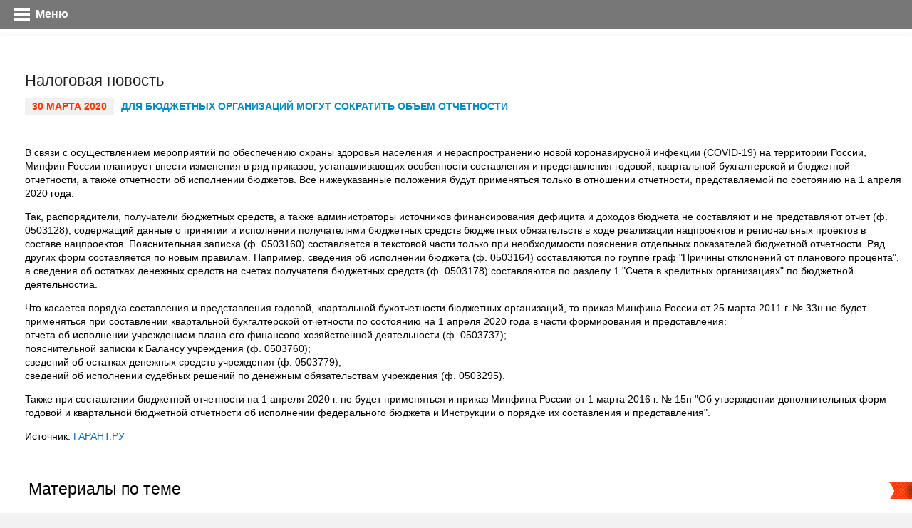

--- FILE ---
content_type: text/html; charset=windows-1251
request_url: http://www.pravcons.ru/articles/nalogovye-novosti/dlya-byudzhetnykh-organizatsiy-mogut-sokratit-obem-otchetnosti/
body_size: 15359
content:
<!DOCTYPE html>
<html>
	<head>
		<meta http-equiv="Content-Type" content="text/html; charset=windows-1251" />
<meta name="robots" content="index, follow" />
<meta name="keywords" content="бухучет, бухгалтерский учет, налогообложение для бухгалтеров, ведение учета, организация бухучета" />
<meta name="description" content="Для бюджетных организаций могут сократить объем отчетности." />
<style type="text/css">.bx-composite-btn {background: url(/bitrix/images/main/composite/sprite-1x.png) no-repeat right 0 #e94524;border-radius: 15px;color: #ffffff !important;display: inline-block;line-height: 30px;font-family: "Helvetica Neue", Helvetica, Arial, sans-serif !important;font-size: 12px !important;font-weight: bold !important;height: 31px !important;padding: 0 42px 0 17px !important;vertical-align: middle !important;text-decoration: none !important;}@media screen   and (min-device-width: 1200px)   and (max-device-width: 1600px)   and (-webkit-min-device-pixel-ratio: 2)  and (min-resolution: 192dpi) {.bx-composite-btn {background-image: url(/bitrix/images/main/composite/sprite-2x.png);background-size: 42px 124px;}}.bx-composite-btn-fixed {position: absolute;top: -45px;right: 15px;z-index: 10;}.bx-btn-white {background-position: right 0;color: #fff !important;}.bx-btn-black {background-position: right -31px;color: #000 !important;}.bx-btn-red {background-position: right -62px;color: #555 !important;}.bx-btn-grey {background-position: right -93px;color: #657b89 !important;}.bx-btn-border {border: 1px solid #d4d4d4;height: 29px !important;line-height: 29px !important;}.bx-composite-loading {display: block;width: 40px;height: 40px;background: url(/bitrix/images/main/composite/loading.gif);}</style>
<script type="text/javascript" data-skip-moving="true">(function(w, d) {var v = w.frameCacheVars = {'CACHE_MODE':'HTMLCACHE','banner':{'url':'http://www.1c-bitrix.ru/composite/','text':'Быстро с 1С-Битрикс','bgcolor':'#B1B1B1','style':'white'},'storageBlocks':[],'dynamicBlocks':[],'AUTO_UPDATE':true,'AUTO_UPDATE_TTL':'0'};var inv = false;if (v.AUTO_UPDATE === false){if (v.AUTO_UPDATE_TTL && v.AUTO_UPDATE_TTL > 0){var lm = Date.parse(d.lastModified);if (!isNaN(lm)){var td = new Date().getTime();if ((lm + v.AUTO_UPDATE_TTL * 1000) >= td){w.frameRequestStart = false;w.preventAutoUpdate = true;return;}inv = true;}}else{w.frameRequestStart = false;w.preventAutoUpdate = true;return;}}var r = w.XMLHttpRequest ? new XMLHttpRequest() : (w.ActiveXObject ? new w.ActiveXObject("Microsoft.XMLHTTP") : null);if (!r) { return; }w.frameRequestStart = true;var m = v.CACHE_MODE; var l = w.location; var x = new Date().getTime();var q = "?bxrand=" + x + (l.search.length > 0 ? "&" + l.search.substring(1) : "");var u = l.protocol + "//" + l.host + l.pathname + q;r.open("GET", u, true);r.setRequestHeader("BX-ACTION-TYPE", "get_dynamic");r.setRequestHeader("BX-CACHE-MODE", m);r.setRequestHeader("BX-CACHE-BLOCKS", v.dynamicBlocks ? JSON.stringify(v.dynamicBlocks) : "");if (inv){r.setRequestHeader("BX-INVALIDATE-CACHE", "Y");}try { r.setRequestHeader("BX-REF", d.referrer || "");} catch(e) {}if (m === "APPCACHE"){r.setRequestHeader("BX-APPCACHE-PARAMS", JSON.stringify(v.PARAMS));r.setRequestHeader("BX-APPCACHE-URL", v.PAGE_URL ? v.PAGE_URL : "");}r.onreadystatechange = function() {if (r.readyState != 4) { return; }var a = r.getResponseHeader("BX-RAND");var b = w.BX && w.BX.frameCache ? w.BX.frameCache : false;if (a != x || !((r.status >= 200 && r.status < 300) || r.status === 304 || r.status === 1223 || r.status === 0)){var f = {error:true, reason:a!=x?"bad_rand":"bad_status", url:u, xhr:r, status:r.status};if (w.BX && w.BX.ready){BX.ready(function() {setTimeout(function(){BX.onCustomEvent("onFrameDataRequestFail", [f]);}, 0);});}else{w.frameRequestFail = f;}return;}if (b){b.onFrameDataReceived(r.responseText);if (!w.frameUpdateInvoked){b.update(false);}w.frameUpdateInvoked = true;}else{w.frameDataString = r.responseText;}};r.send();})(window, document);</script>


<link href="/bitrix/cache/css/s1/pravcons/kernel_main/kernel_main.css?153504622244417" type="text/css"  rel="stylesheet" />
<link href="/bitrix/cache/css/s1/pravcons/kernel_socialservices/kernel_socialservices.css?1535046217512" type="text/css"  rel="stylesheet" />
<link href="/bitrix/cache/css/s1/pravcons/template_28cdff544c644a6b59329b4b98989d4d/template_28cdff544c644a6b59329b4b98989d4d.css?15664757151173" type="text/css"  data-template-style="true"  rel="stylesheet" />
<link href="/bitrix/panel/main/popup.min.css?148491347420704" type="text/css"  data-template-style="true"  rel="stylesheet" />
<script type="text/javascript">if(!window.BX)window.BX={message:function(mess){if(typeof mess=='object') for(var i in mess) BX.message[i]=mess[i]; return true;}};</script>
<script type="text/javascript">(window.BX||top.BX).message({'JS_CORE_LOADING':'Загрузка...','JS_CORE_NO_DATA':'- Нет данных -','JS_CORE_WINDOW_CLOSE':'Закрыть','JS_CORE_WINDOW_EXPAND':'Развернуть','JS_CORE_WINDOW_NARROW':'Свернуть в окно','JS_CORE_WINDOW_SAVE':'Сохранить','JS_CORE_WINDOW_CANCEL':'Отменить','JS_CORE_WINDOW_CONTINUE':'Продолжить','JS_CORE_H':'ч','JS_CORE_M':'м','JS_CORE_S':'с','JSADM_AI_HIDE_EXTRA':'Скрыть лишние','JSADM_AI_ALL_NOTIF':'Показать все','JSADM_AUTH_REQ':'Требуется авторизация!','JS_CORE_WINDOW_AUTH':'Войти','JS_CORE_IMAGE_FULL':'Полный размер'});</script>
<script type="text/javascript">(window.BX||top.BX).message({'SS_NETWORK_DISPLAY':'N','SS_NETWORK_URL':'https://www.bitrix24.net/oauth/authorize/?user_lang=ru&client_id=ext.5881fba5d57f49.02897805&redirect_uri=http%3A%2F%2Fwww.pravcons.ru%2Farticles%2Fnalogovye-novosti%2Fdlya-byudzhetnykh-organizatsiy-mogut-sokratit-obem-otchetnosti%2F%3Fauth_service_id%3DBitrix24Net&scope=auth,admin&response_type=code&mode=popup&state=site_id%3Ds1%26backurl%3D%252Farticles%252Fnalogovye-novosti%252Fdlya-byudzhetnykh-organizatsiy-mogut-sokratit-obem-otchetnosti%252F%253Fcheck_key%253D73b8e306307d79eaa8122f535ec9ba1f%26mode%3Dpopup','SS_NETWORK_POPUP_TITLE':'Битрикс24 - Единая авторизация','SS_NETWORK_POPUP_CONNECT':'Подключить','SS_NETWORK_POPUP_TEXT':'<b>Подключите свой Битрикс24<\/b>, используйте один логин и пароль для авторизации на любом вашем сайте.<\/b><br /><br />Больше не нужно помнить разные пароли и логины,<br />Битрикс24 - ваш единый вход.','SS_NETWORK_POPUP_DONTSHOW':'Больше не показывать это сообщение','SS_NETWORK_POPUP_COUNT':'0'});</script>
<script type="text/javascript">(window.BX||top.BX).message({'LANGUAGE_ID':'ru','FORMAT_DATE':'DD.MM.YYYY','FORMAT_DATETIME':'DD.MM.YYYY HH:MI:SS','COOKIE_PREFIX':'BITRIX_SM','SERVER_TZ_OFFSET':'10800','SITE_ID':'s1','SITE_DIR':'/'});</script>


<script type="text/javascript" src="/bitrix/cache/js/s1/pravcons/kernel_main/kernel_main.js?1535046223320785"></script>
<script type="text/javascript" src="/bitrix/js/main/core/core_db.min.js?14849135075048"></script>
<script type="text/javascript" src="/bitrix/js/main/core/core_frame_cache.min.js?148491359311191"></script>
<script type="text/javascript" src="/bitrix/cache/js/s1/pravcons/kernel_socialservices/kernel_socialservices.js?15350462172020"></script>
<script type="text/javascript">BX.setJSList(['/bitrix/js/main/core/core.js?148491361173556','/bitrix/js/main/core/core_ajax.js?148491360121031','/bitrix/js/main/json/json2.min.js?14091156123467','/bitrix/js/main/core/core_ls.js?14508738377365','/bitrix/js/main/core/core_fx.js?14508738279592','/bitrix/js/main/core/core_window.js?148491350774754','/bitrix/js/main/session.js?14508738282511','/bitrix/js/main/utils.js?145087383030973','/bitrix/js/main/core/core_popup.js?148491359529812','/bitrix/js/main/rating_like.js?14849135017611','/bitrix/js/main/core/core_autosave.js?14508738496561','/bitrix/js/main/core/core_date.js?148491359334241','/bitrix/js/main/core/core_timer.js?14508738274311','/bitrix/js/main/dd.js?148491350711084','/bitrix/js/socialservices/ss_admin.js?14849135741657']); </script>
<script type="text/javascript">BX.setCSSList(['/bitrix/js/main/core/css/core.css?14508738272854','/bitrix/js/main/core/css/core_popup.css?148491360129699','/bitrix/js/main/core/css/core_date.css?14849135939657','/bitrix/js/socialservices/css/ss_admin.css?1484913574330','/bitrix/templates/pravcons/template_styles.css?15664756991019']); </script>


<script type="text/javascript">var _ba = _ba || []; _ba.push(["aid", "6bd7fb85bb93cc8f8ddcb14e4664ce9e"]); _ba.push(["host", "www.pravcons.ru"]); (function() {var ba = document.createElement("script"); ba.type = "text/javascript"; ba.async = true;ba.src = (document.location.protocol == "https:" ? "https://" : "http://") + "bitrix.info/ba.js";var s = document.getElementsByTagName("script")[0];s.parentNode.insertBefore(ba, s);})();</script>


		<title>Для бюджетных организаций могут сократить объем отчетности</title>
		<meta name="viewport" content="width=device-width, initial-scale=1.0">
		<link rel="shortcut icon" type="image/x-icon" href="/favicon.ico" /> 
		<link href="/css.css" rel="stylesheet" type="text/css"> 
  
		
	</head>
	<body>
		<div id="panel">
					</div>
		
		<div class="header-mmenu">
			<a href="#menu"></a>
			Меню
		</div>		
		
	<div id="page">
		
<a name="top"></a>    

		<table width="100%" height="100%" border="0" cellpadding="0" cellspacing="0" class="main-table">    

		

<tr><td valign="top">



<!--[if lte IE 7]>

                 <p class="chromeframe">Вы используете <strong>устаревший</strong> браузер. Пожалуйста, <a href="http://browsehappy.com/">обновите Ваш браузер</a>.</p>

<![endif]-->

    

<link rel="stylesheet" href="/static/css/normalize.min.css">        

<link rel="stylesheet" href="/static/css/main.css?v2">

<link rel="stylesheet" href="/static/css/jquery.mmenu.all.css">

<link rel="stylesheet" href="/static/fonts/pravcons/style.css">

<script src="/static/js/vendor/modernizr-2.6.2-respond-1.1.0.min.js"></script>



<header class="header">

  <div class="hTopLine bgGrayGrad">

    <div class="maxWidth clearfix">

       <div class="fLeft hTopIcons">

          <a href="http://www.pravcons.ru/"><span class="iconF icon-home"></span></a>

          <a href="#"><span class="iconF icon-star"></span></a>

          <a href="mailto:info@pravcons.ru"><span class="iconF icon-envelope"></span></a>

       </div>

       <div class="fRight">  

          <a href="http://pravcons.ru/novostmail.php" rel="nofollow">Подписаться на налоговые новости!</a>

       </div>

     </div>

  </div>

  

  <div class="maxWidth">

     <div class="logoSection">

           

        <a href="/"><img src="/static/images/logo.png" class="mLogo" /></a>



        <span class="hTopDate"><span class="iconF icon-table"></span></span>

     

        <div class="hBnWrap">

           <!--noindex--><a href="https://www.avito.ru/brands/i76660878/all/bytovaya_elektronika?gdlkerfdnwq=101&shopId=96806&page_from=from_item_card&iid=1900358253&sellerId=e38ca58279c82cf56af8c3e18379c5fc" target="_blank"> <img width="728" src="http://www.pravkons.ru/server_up.png" height="90" style="margin-top: -15px;"></a><!--/noindex--><br>
        </div>

    </div>

     

     <div class="hBigMenuWrap">

     

  <ul class="hBigMenu">

 <li><a href="/articles/publ/" rel="nofollow"><span class="iconF icon-screen"></span> Бухгалтеру</a></li>
<li><a href="/articles/stati-dlya-yurista/" rel="nofollow"><span class="iconF icon-notebook"></span> Юристу</a></li>
<li><a href="/articles/optimizatsiya-nalogooblozheniya-nalogovoe-planirovanie/" rel="nofollow"><span class="iconF icon-profile"></span> Оптимизатору налогов</a></li>
<li><a href="/articles/analisnews/" rel="nofollow"><span class="iconF icon-calendar"></span> Буханалитика</a></li>
  </ul>

     

     </div>

     

     <div class="mTopMenuWrap">



  <ul class="mTopMenu">

<li><a href="/articles/nalogovye-novosti/">Налоговые новости</a></li>
<li><a href="/articles/publ/">Статьи</a></li>
<li><a href="http://pravkons.ru/server_1c.htm">Серверы для 1C</a></li>
<li><a href="/seminar/">Семинары бухгалтеру</a></li>
<li><a href="/blank.php">Бланки и формы отчетности</a></li>
<li><a href="/pravcons_forum/forum1/">Форум </a></li>
<li><a href="http://pravcons.ru/spravochnik-bukhgaltera.php">Справочник бухгалтера</a></li>
<li><a href="http://pravcons.ru/novostmail.php">Рассылка для бухгалтера</a></li> 

  </ul>

  

  <div class="searchPanel">

     <form method="get" action="http://yandex.ru/sitesearch" target="_blank">

        <span class="inlBl"><input type="text" name="text" placeholder="Поиск по сайту" class="searchInp" /></span>

        <a href="#" class="noBord submit"><span class="iconF icon-search"></span></a>

        <input type="hidden" name="searchid" value="111701">

     </form>

     

  </div>

     

     

     </div>

    

    </div>

</header>



	

</td></tr>    

		  <tr>    

			<td height="100%" class="content">
				<table width="100%" height="100%" border="0" cellpadding="0" cellspacing="0" class="maxWidth"> 
					<tr>  







<td valign="top" class="iTdColL">















<!-- LEFT COL -->







         







<h2>Актуально</h2>







<ul class="liItems"><li><a href="/articles/avtomatizatsiya/aytistok-sklad-serverov-otzyvy-eto-i-est-reputatsiya/" >Айтисток склад серверов. Отзывы это и есть репутация!</a></li><li><a href="/articles/avtomatizatsiya/kupit-bu-server-eto-lotereya-referebeshed-rynka-v-rf-net/" >Купить бу сервер это лотерея. Реферебешед рынка в РФ нет?</a></li><li><a href="http://itstock.ru/garantiay_IBM_Cisco_EMC_HP_Dell.php" target="_blank">Сервисная поддержка IBM, HP, Netapp, EMC, Cisco, Dell. Услуги ИТ инфраструктуры</a></li><li><a href="http://www.itstock.ru/" target="_blank">Сервер, серверное и сетевое оборудование БУ. Купить бу сервер? </a></li><li><a href="https://www.avito.ru/moskva/tovary_dlya_kompyutera/server_hp_dl360_gen10_bu_1c_128gb_64gb_256gb_3179858324?slocation=621540" target="_blank">Сервер hp dl360 gen10 бу 1c 128gb 64gb 256gb</a></li></ul>






<br />















<!-- Свежее на форуме -->






























<br />







  <!--noindex--><a href="https://www.avito.ru/brands/i76660878/all/bytovaya_elektronika?gdlkerfdnwq=101&shopId=96806&page_from=from_item_card&iid=1900358253&sellerId=e38ca58279c82cf56af8c3e18379c5fc" target="_blank"> <img src="http://www.pravkons.ru/config_server.png" border="0"></a><br>
<!--/noindex-->

<br /><br />

            <div class="panelPost">























      <div class="d1">Подписка</div>







      <div class="d2">на новости</div>







      







      <img src="/static/images/post_convert.png" />







      







      <div class="d3">







         <FORM TARGET=_top ACTION=http://subscribe.ru/member/quick METHOD=POST>   







            <INPUT TYPE=hidden NAME=action VALUE=quick>   







            <INPUT TYPE=hidden NAME=grp VALUE="tax.pravcons"> 







            <input type="text" name="email" placeholder="Ваш e-mail" class="postInp" /> <a href="#" class="but2 submit">Ок</a>







            <INPUT TYPE=hidden NAME=src VALUE="list_tax.pravcons">   







         </FORM>







      </div>















      <div class="d4">







         <!--noindex--><a HREF="http://subscribe.ru/catalog/tax.pravcons" TARGET=_top>







            <span class="d5">Ежедневно:</span><br /> 







            налогообложение<br />и бухгалтерский учет</a><!--/noindex-->         







      </div>     







             







             







             </div>





  <div class="mColLItem">
	<h2>Новости</h2>
	<ul class="liItems">
		<li><a href="/articles/nalogovye-novosti/">Налоговые новости</a></li>
		<li><a href="/seminar/">Семинары для бухгалтера</a></li>
		<li><a href="/nalogovy_kodeks.php">Налоговый кодекс 2019</a></li>
		<li><a href="http://pravcons.ru/novostmail.php">Новостная рассылка</a></li>
	</ul>
</div>
<div class="mColLItem">
	<h2>Публикации</h2>
	<ul class="liItems">
		<li><a href="/articles/publ/">Бухгалтеру статьи</a></li>
		<li><a href="/articles/stati-dlya-yurista/">Статьи Юристу</a></li>
		<li><a href="/articles/optimizatsiya-nalogooblozheniya-nalogovoe-planirovanie/">Финансисту</a> </li>
		<li><a href="http://pravcons.ru/bibliotekaMenedgment.php">Директору</a></li>
		<li><a href="/articles/analisnews/">Аналитика</a></li>
		<li><a href="http://pravcons.ru/obrazets_documents/">Образцы деловых документов</a></li>
		<li><a href="http://pravcons.ru/nds_online_calculator.php">Калькулятор НДС онлайн для расчета НДС</a></li>
	</ul>
</div>

<br>














<br />







                  







 







 













                 







               </div>







               







               <br />







   







<!-- END LEFT COL -->























</td>  
        <td valign="top">    

<div>
	 <!--noindex-->
</div>
<p align="center">
 
</p>
 <br>
<!--/noindex-->         

        	
<div class="clearfix">
	 


         		<table width="100%" border="0" cellpadding="0" cellspacing="0" class="bottomline">
					<tr>
						<td class="shapka2" width="98%">Налоговая новость</td>
					</tr>
				<tr>
						<td class="shapka2td" bordercolordark="#FFFFFF">
						<div class="mainblock">
						<h1 class="header-document"><span class="vdate2">30 Марта 2020</span>Для бюджетных организаций могут сократить объем отчетности</h1>

<br />
							
						<span style="font-family:Arial">
						<div class="text_39_1">
							<div class="text_39_1">
								<div style="overflow: hidden; color: rgb(0, 0, 0); background-color: rgb(255, 255, 255); text-align: left; text-decoration: none; border: medium none;">
						<p>
	 В связи с осуществлением мероприятий по обеспечению охраны здоровья населения и нераспространению новой коронавирусной инфекции (COVID-19) на территории России, Минфин России планирует внести изменения в ряд приказов, устанавливающих особенности составления и представления годовой, квартальной бухгалтерской и бюджетной отчетности, а также отчетности об исполнении бюджетов. Все нижеуказанные положения будут применяться только в отношении отчетности, представляемой по состоянию на 1 апреля 2020 года.
</p>
<p>
	 Так, распорядители, получатели бюджетных средств, а также администраторы источников финансирования дефицита и доходов бюджета не составляют и не представляют отчет (ф. 0503128), содержащий данные о принятии и исполнении получателями бюджетных средств бюджетных обязательств в ходе реализации нацпроектов и региональных проектов в составе нацпроектов. Пояснительная записка (ф. 0503160) составляется в текстовой части только при необходимости пояснения отдельных показателей бюджетной отчетности. Ряд других форм составляется по новым правилам. Например, сведения об исполнении бюджета (ф. 0503164) составляются по группе граф "Причины отклонений от планового процента", а сведения об остатках денежных средств на счетах получателя бюджетных средств (ф. 0503178) составляются по разделу 1 "Счета в кредитных организациях" по бюджетной деятельностиа.
</p>
<p>
	 Что касается порядка составления и представления годовой, квартальной бухотчетности бюджетных организаций, то приказ Минфина России от 25 марта 2011 г. № 33н&nbsp;не будет применяться при составлении квартальной бухгалтерской отчетности по состоянию на 1 апреля 2020 года в части формирования и представления:<br>
	 отчета об исполнении учреждением плана его финансово-хозяйственной деятельности (ф. 0503737);<br>
	 пояснительной записки к Балансу учреждения (ф. 0503760);<br>
	 сведений об остатках денежных средств учреждения (ф. 0503779);<br>
	 сведений об исполнении судебных решений по денежным обязательствам учреждения (ф. 0503295).
</p>
<p>
	 Также при составлении бюджетной отчетности на 1 апреля 2020 г. не будет применяться и приказ Минфина России от 1 марта 2016 г. № 15н "Об утверждении дополнительных форм годовой и квартальной бюджетной отчетности об исполнении федерального бюджета и Инструкции о порядке их составления и представления".<br>
</p>
<p>
	 Источник: 
	<!--noindex--><a href="http://www.garant.ru/news/source/3374/" rel="nofollow">ГАРАНТ.РУ</a><!--/noindex--><span id="bx-cursor-node"></span><br>
</p>
					</div>
					</div>
					</div>
					</div>
						</td>
					</tr>
				</table>
	<br />



 

<div class="padL">
<div class="grTitleWrap clearfix">
<h2 style="font-weight:normal;">
Материалы по теме</h2>
</div>


		<p><a href="/articles/analisnews/kto-i-kak-dolzhen-otchitatsya-o-dokhodakh/" >Кто и как должен отчитаться о доходах</a></p>
						




		<p><a href="/articles/nalogovye-novosti/nalogovaya-sluzhba-podgotovila-proekt-novoy-deklaratsii-3-ndfl/" >Налоговая служба подготовила проект новой декларации 3-НДФЛ</a></p>
						




		<p><a href="/articles/nalogovye-novosti/utochnen-poryadok-ispravleniya-oshibok-v-bukhotchetnosti/" >Уточнен порядок исправления ошибок в бухотчетности</a></p>
						




		<p><a href="/articles/nalogovye-novosti/obnovlena-forma-deklaratsii-o-plate-za-negativnoe-vozdeystvie-na-okruzhayushchuyu-sredu/" >Обновлена форма декларации о плате за негативное воздействие на окружающую среду</a></p>
						




		<p><a href="/articles/nalogovye-novosti/spetsialnye-deklaratsii-mozhno-budet-podat-29-fevralya-i-2-marta/" >Специальные декларации можно будет подать 29 февраля и 2 марта</a></p>
						


</div>
<!--<p class="allItems"><span class="iconF icon-files"></span> <a href="/articles/">Р’РѕР·РІСЂР°С‚ Рє СЃРїРёСЃРєСѓ</a></p>
-->
</div>
 <br>
<div class="padL padR">
              

                                                                          
<p></p>    

<noindex>                                      
<div class="direct1">                                      
<!-- Яндекс.Директ -->
<script type="text/javascript">
yandex_partner_id = 53475;
yandex_stat_id = 2;
yandex_site_bg_color = 'FFFFFF';
yandex_ad_format = 'direct';
yandex_font_family = 'arial';
yandex_font_size = 1;
yandex_direct_type = 'grid';
yandex_direct_border_type = 'ad';
yandex_direct_limit = 4;
yandex_direct_title_font_size = 2;
yandex_direct_border_radius = true;
yandex_direct_border_color = 'D9D9D9';
yandex_direct_title_color = '0066CC';
yandex_direct_url_color = '777777';
yandex_direct_text_color = '000000';
yandex_direct_hover_color = 'DC0000';
yandex_direct_sitelinks_color = '0066CC';
yandex_direct_favicon = false;
yandex_no_sitelinks = true;
document.write('<scr'+'ipt type="text/javascript" src="//an.yandex.ru/system/context.js"></scr'+'ipt>');
</script>                                    
</div>                                      
</noindex>  

<p></p>
 
</div>

<p></p>


<hr class="blue" />


<div class="padL">
              
                       <div class="grTitleWrap clearfix">
                          <h2><span class="iconF icon-book"></span> Последние публикации</h2>
                          <div class="butWrap" style=""><a href="http://pravcons.ru/novostmail.php" class="but1"><span class="iconF icon-point-right"></span> Подписаться</a><p></div>
                       </div>
                       
   <div class="padR">
<!-- Последние публикации -->
 			
			<p style="margin-top: 10px; margin-bottom: 0">
<span class="itemDate"><span class="iconF icon-calendar"></span> <b>30 Марта 2020</b></span></p>
	
<p>
		<a href="/articles/publ/cheki-polnyy-raschet-pri-kassovom-metode-nalogovogo-ucheta/" >Чеки &quot;полный расчет&quot; при кассовом методе налогового учета</a></p>
						Если в налоговом учете доходы признаются кассовым методом, то при получении 100&#37;-й предоплаты можно с согласия покупателя сразу пробивать чек с признаком способа расчета &quot;полный расчет&quot;. Такие разъяснения ранее мы получили от специалиста ФНС. Однако официальных писем об этом нет, что вызывает беспокойство у наших читателей. 		 
<p>
		<a href="/articles/publ/rekomendatsii-po-oplate-truda-na-2020-god/" >Рекомендации по оплате труда на 2020 год</a></p>
						Российская трехсторонняя комиссия по регулированию социально-трудовых отношений утвердила Рекомендации по установлению систем оплаты труда работников государственных и муниципальных учреждений на 2020 год. В статье сделаны акценты на некоторых положениях данного документа, которые необходимо знать автономным учреждениям. 		 
<p>
		<a href="/articles/analisnews/kto-i-kak-dolzhen-otchitatsya-o-dokhodakh/" >Кто и как должен отчитаться о доходах</a></p>
						Чуть больше месяца осталось до конца декларационной кампании. Сообщить о доходах, полученных в 2019 году, граждане должны до 30 апреля.		  			
			<p style="margin-top: 10px; margin-bottom: 0">
<span class="itemDate"><span class="iconF icon-calendar"></span> <b>24 Марта 2020</b></span></p>
	
<p>
		<a href="/articles/analisnews/minfin-razyasnil-nyuansy-polucheniya-vychetov-pri-pokupke-nedvizhimosti/" >Минфин разъяснил нюансы получения вычетов при покупке недвижимости</a></p>
						При покупке квадратных метров гражданам, претендующим на получение имущественного налогового вычета, важно обратить внимание на статус недвижимости: жилая она или нет. Разъяснения Минфина опубликовала Федеральная налоговая служба &#40;ФНС&#41;.		 
<p>
		<a href="/articles/analisnews/rabota-bez-zarplatnogo-karantina-vyplaty-v-usloviyakh-koronavirusa/" >Работа без &quot;зарплатного карантина&quot;: выплаты в условиях коронавируса</a></p>
						В силу прямых указаний Трудового кодекса трудовые отношения носят возмездный характер. Получение своевременной и в полном объеме заработной платы является одним из ключевых прав работника, а своевременная и в полном размере ее выплата – главной обязанностью работодателя. При этом в случае выполнения работником работы никакие внешние факторы – чрезвычайные обстоятельства, бедствия или угрозы бедствия &#40;пожары, наводнения, голод, землетрясения, эпидемии или эпизоотии&#41; и иные случаи, ставящие под угрозу жизнь или нормальные жизненные условия всего населения или его части, не должны препятствовать реализации этого права и обязанности. Хотя некоторые оговорки по этому поводу в ТК РФ все же имеются. 		  

   </div>
</div>       


<noindex>

<div class="padL padR">



</div>

</noindex>





<hr class="blue" />











<div class="padL">

              

                       <div class="grTitleWrap clearfix">

                          <h2><span class="iconF icon-paste"></span> Семинары</h2>

                          <div class="butWrap" style=""><a href="http://pravcons.ru/reklama.php" class="but1"><span class="iconF icon-point-right"></span> Добавить семинар</a></div>

                       </div>

    <p><a href="http://www.pravcons.ru/seminarML21-09-2010-1.php"><b>Вечерние курсы повышения квалификации юристов (2- 5 

                  мес.)</b></a></p>     

<p></p><!--noindex-->

 <!-- СЕМИНАРЫ ЦНТИ НАЧАЛО-->	



 <p style="margin-top: 0; margin-bottom: 0">

</p>   





<!-- СЕМИНАРЫ КОНЕЦ--><!--/noindex-->

 </div>         


<hr class="blue" />







<div class="padL">

      

      <div class="grTitleWrap clearfix">

         <h2><span class="iconF icon-bell"></span> Пресс-релизы</h2>

         <div class="butWrap" style=""><a href="http://www.pravcons.ru/reklama.php" class="but1"><span class="iconF icon-point-right"></span> Добавить пресс-релиз</a></div>

      </div>

      

      

      <div class="padR">

 

 <p><a href="/articles/avtomatizatsiya/aytistok-sklad-serverov-otzyvy-eto-i-est-reputatsiya/" >Айтисток склад серверов. Отзывы это и есть репутация!</a></p><p><a href="/articles/avtomatizatsiya/kupit-bu-server-eto-lotereya-referebeshed-rynka-v-rf-net/" >Купить бу сервер это лотерея. Реферебешед рынка в РФ нет?</a></p><p><a href="http://itstock.ru/garantiay_IBM_Cisco_EMC_HP_Dell.php" target="_blank">Сервисная поддержка IBM, HP, Netapp, EMC, Cisco, Dell. Услуги ИТ инфраструктуры</a></p><p><a href="http://www.itstock.ru/" target="_blank">Сервер, серверное и сетевое оборудование БУ. Купить бу сервер? </a></p><p><a href="https://www.avito.ru/moskva/tovary_dlya_kompyutera/server_hp_dl360_gen10_bu_1c_128gb_64gb_256gb_3179858324?slocation=621540" target="_blank">Сервер hp dl360 gen10 бу 1c 128gb 64gb 256gb</a></p><p><a href="https://www.avito.ru/moskva/nastolnye_kompyutery/server_hp_dl360_gen9_1s_bu_cpu_e5-2667v4_2060319836?slocation=621540" target="_blank">Сервер hp dl360 gen9 1с бу cpu e5-2667v4</a></p><p><a href="https://www.avito.ru/moskva/tovary_dlya_kompyutera/server_bu_hp_dl360_gen9_128gb_64gb_32gb_2_cpu_1836387749?slocation=621540" >Сервер бу hp dl360 gen9 128gb 64gb 32gb 2 cpu</a></p><p><a href="https://www.avito.ru/moskva/tovary_dlya_kompyutera/servernyy_ssd_disk_intel_480gb_800gb_dlya_servera_1772848826?slocation=621540" target="_blank">Серверный SSD диск intel 480gb 800gb для сервера</a></p><p><a href="https://www.avito.ru/moskva/tovary_dlya_kompyutera/operativnaya_pamyat_ddr3_dlya_servera_16gb_ecc_reg_1836306511?slocation=621540" target="_blank">Оперативная память ddr3 для сервера 16gb ecc reg</a></p><p><a href="https://www.avito.ru/moskva/tovary_dlya_kompyutera/server_bu_hp_dl380_gen10_128gb_8sff_16sff_24sff_1045702821?slocation=621540" >Сервер бу hp dl380 gen10 128gb 8sff 16sff 24sff</a></p>   

      </div>



      

   </div>



   









   















<hr class="blue" />



<div class="padL">

      

      <div class="grTitleWrap clearfix">

         <h2><span class="iconF icon-user"></span> Новости наших партнеров</h2>

      </div>

      

      <div class="padR">

      

      

<!-- РЕКЛАМА ПАРТНЕРОВ --><!--noindex-->



  <ul class="liItems2">
<li>
		<a href="https://www.avito.ru/moskva/tovary_dlya_kompyutera/server_dell_r640_256gb_128gb_bu_gold_dlya_1s_1u_1772844794?slocation=621540"  target="_blank" >Сервер Dell r640 256gb 128gb бу Gold для 1с 1u</a>
</li>
		
 
<li>
		<a href="https://www.avito.ru/moskva/nastolnye_kompyutery/server_dell_r740_2u_bu_384gb_740xd_24sff_1s_2028332351?slocation=621540"  target="_blank" >Сервер dell r740 2U бу 384gb 740xd 24sff 1с</a>
</li>
		
 
<li>
		<a href="https://www.avito.ru/moskva/nastolnye_kompyutery/server_hp_dl360_gen10_128gb_256gb_512gb_dlya_1s_bu_2508202406?slocation=621540"  target="_blank" >Сервер HP dl360 gen10 128gb 256gb 512gb для 1с бу</a>
</li>
		
 
<li>
		<a href="http://itstock.ru/zip.php"  target="_blank" >Запчасти cisco, ibm, hp, sun на любое zip оборудование</a>
</li>
		
 
<li>
		<a href="https://www.avito.ru/moskva/tovary_dlya_kompyutera/server_hp_dl360_gen10_hpe_g10_dlya_1s_128gb_bu_1u_2380375257?slocation=621540"  target="_blank" >Сервер hp dl360 gen10 / hpe g10 для 1с 128gb бу 1u</a>
</li>
		
 
<li>
		<a href="https://www.avito.ru/moskva/nastolnye_kompyutery/cerver_hp_dl380_gen10_bu_512gb_256gb_1s_2028268735?slocation=621540"  target="_blank" >Cервер hp dl380 gen10 бу 512гб 256gb 1с</a>
</li>
		
 
<li>
		<a href="https://www.avito.ru/moskva/tovary_dlya_kompyutera/server_dell_r640_8sff_bu_dlya_1s_i_virtualizatsii_1804730503"  target="_blank" >Сервер Dell R640 8SFF бу для 1с и виртуализации</a>
</li>
		
 
<li>
		<a href="http://itstock.ru/"  target="_blank" >Купить БУ сервер, серверное и сетевое оборудование (HP, Cisco, IBM) в Москве</a>
</li>
		
 </ul>	

<!--/noindex--> 

<!-- END РЕКЛАМА ПАРТНЕРОВ -->



      

      </div>

</div>         

</td>       

<td valign="top" class="iTdColR">







<!-- RIGHT COL -->







<div class="direct2">







<!-- Yandex.RTB R-A-53475-2 -->
<div id="yandex_rtb_R-A-53475-2"></div>
<script type="text/javascript">
    (function(w, d, n, s, t) {
        w[n] = w[n] || [];
        w[n].push(function() {
            Ya.Context.AdvManager.render({
                blockId: "R-A-53475-2",
                renderTo: "yandex_rtb_R-A-53475-2",
                async: true
            });
        });
        t = d.getElementsByTagName("script")[0];
        s = d.createElement("script");
        s.type = "text/javascript";
        s.src = "//an.yandex.ru/system/context.js";
        s.async = true;
        t.parentNode.insertBefore(s, t);
    })(this, this.document, "yandexContextAsyncCallbacks");
</script>


</div>







<h2>ТОП статьи</h2>







 
<p>
		<a href="http://itstock.ru/oplata/index.php"  target="_blank" >Конфигуратор сервера hp proliant hpe dell с ценами</a></p>
		 
<p>
		<a href="/articles/publ/nalog-na-pribyl-2017-novyy-god-i-novye-pravila/" >Налог на прибыль – 2017: новый год и новые правила</a></p>
		 
<p>
		<a href="/articles/publ/o-novoy-forme-4-fss/" >О новой форме 4-ФСС 2017</a></p>
		 
<p>
		<a href="/articles/publ/novshestva-v-chasti-kontrolya-za-primeneniem-onlayn-kkt/" >Новшества в части контроля за применением онлайн-ККТ</a></p>
		 
<p>
		<a href="/articles/publ/kakie-izmeneniya-gotovit-minfin-v-otnoshenii-nds/" >Какие изменения готовит Минфин в отношении НДС?</a></p>
		 		          















<p style="margin-top: 0; margin-bottom: 0">          







 <!--noindex--><a href="https://www.avito.ru/brands/i76660878/all/bytovaya_elektronika?gdlkerfdnwq=101&shopId=96806&page_from=from_item_card&iid=1900358253&sellerId=e38ca58279c82cf56af8c3e18379c5fc"> <img src="http://pravcons.ru/banner_240x400_v1.1.png" border="0"></a><!--/noindex--><br>          















</p>          







                                  







<h2>Налоговые новости</h2>                      








 			

			<p style="margin-top: 10px; margin-bottom: 0">

<span class="itemDate"><span class="iconF icon-calendar"></span> <b>24 Марта 2020</b></span></p>

	


<p>


		
<a href="/articles/nalogovye-novosti/fns-razrabotala-metodichku-o-perekhode-s-envd-na-drugie-rezhimy-s-2021-goda/" >ФНС разработала методичку о переходе с ЕНВД на другие режимы с 2021 года</a></p>

		


 



<p>


		
<a href="/articles/nalogovye-novosti/vozmeshchenie-rabotnikam-stoimosti-medosmotrov-strakhovymi-vznosami-ne-oblagaetsya/" >Возмещение работникам стоимости медосмотров страховыми взносами не облагается</a></p>

		


 



<p>


		
<a href="/articles/nalogovye-novosti/fns-i-roskomnadzor-priostanovili-proverki-do-1-maya/" > ФНС и Роскомнадзор приостановили проверки до 1 мая</a></p>

		


 



<p>


		
<a href="/articles/nalogovye-novosti/nalogovaya-sluzhba-rasskazala-ob-usloviyakh-predostavleniya-investitsionnogo-vycheta-po-ndfl/" >Налоговая служба рассказала об условиях предоставления инвестиционного вычета по НДФЛ</a></p>

		


 



<p>


		
<a href="/articles/nalogovye-novosti/nalogovaya-sluzhba-podgotovila-proekt-novoy-deklaratsii-3-ndfl/" >Налоговая служба подготовила проект новой декларации 3-НДФЛ</a></p>

		


 
 			

			<p style="margin-top: 10px; margin-bottom: 0">

<span class="itemDate"><span class="iconF icon-calendar"></span> <b>18 Марта 2020</b></span></p>

	


<p>


		
<a href="/articles/nalogovye-novosti/perekhod-na-onlayn-kkt-ne-izbavil-biznes-ot-kontrolnykh-zakupok/" >Переход на онлайн-ККТ не избавил бизнес от контрольных закупок</a></p>

		


 



<p>


		
<a href="/articles/nalogovye-novosti/na-vychet-nds-pri-vozvrate-tovara-daetsya-tolko-god-a-ne-tri/" >На вычет НДС при возврате товара дается только год, а не три!</a></p>

		


 



<p>


		
<a href="/articles/nalogovye-novosti/skorrektirovany-perechni-produktov-oblagaemykh-nds-po-stavke-10/" >Скорректированы перечни продуктов, облагаемых НДС по ставке 10%</a></p>

		


 



<p>


		
<a href="/articles/nalogovye-novosti/mintrud-rossii-razyasnil-kak-v-szv-td-zapolnit-svedeniya-o-prisvoenii-novoy-professii/" >Минтруд России разъяснил, как в СЗВ-ТД заполнить сведения о присвоении новой профессии</a></p>

		


 



<p>


		
<a href="/articles/nalogovye-novosti/mintrud-rossii-rasskazal-kogda-nachnetsya-naznachenie-novoy-ezhemesyachnoy-vyplaty-na-detey-v-vozras/" >Минтруд России рассказал, когда начнется назначение новой ежемесячной выплаты на детей в возрасте от 3 до 7 лет</a></p>

		


 
 			

			<p style="margin-top: 10px; margin-bottom: 0">

<span class="itemDate"><span class="iconF icon-calendar"></span> <b>16 Марта 2020</b></span></p>

	


<p>


		
<a href="/articles/nalogovye-novosti/vyplaty-zemskim-vracham-i-uchitelyam-osvobodyat-ot-ndfl-/" >Выплаты земским врачам и учителям освободят от НДФЛ </a></p>

		


 



<p>


		
<a href="/articles/nalogovye-novosti/sud-neoplata-komandirovochnykh-raskhodov-ne-yavlyaetsya-osnovaniem-dlya-priostanovleniya-raboty/" >Суд: неоплата командировочных расходов не является основанием для приостановления работы</a></p>

		


 



<p>


		
<a href="/articles/nalogovye-novosti/utochnen-poryadok-ispravleniya-oshibok-v-bukhotchetnosti/" >Уточнен порядок исправления ошибок в бухотчетности</a></p>

		


 



<p>


		
<a href="/articles/nalogovye-novosti/gosduma-rasskazala-kak-vernut-dengi-za-sorvavshuyusya-iz-za-koronavirusa-turpoezdku/" >Госдума рассказала, как вернуть деньги за сорвавшуюся из-за коронавируса турпоездку</a></p>

		


 



<p>


		
<a href="/articles/nalogovye-novosti/dlya-pedagogov-i-medikov-vnov-predlagayut-ustanovit-povyshennyy-razmer-minimalnoy-zarplaty/" >Для педагогов и медиков вновь предлагают установить повышенный размер минимальной зарплаты</a></p>

		


                                                                                 







<p><a href="/articles/nalogovye-novosti/" class="lRed noBord"><span class="iconF  icon-cabinet"></span> <span class="link">читать все Новости</span></a></p>



                  















<!-- END RIGHT COL --></td>         

</tr>       

</table></td>       

</tr>

<tr><td>&nbsp;</td></tr>

            











<tr><td>    



           







       



<footer>    



  <div class="maxWidth">    



      



  <div class="bgGrayGrad mFooterMenuWrap">    



  <ul class="mFooterMenu">    



 <li><a href="/articles/nalogovye-novosti/">Налоговые новости</a></li>
<li><a href="/articles/publ/">Публикации</a></li>
<li><a href="/articles/analisnews/">Аналитика</a></li>
<li><a href="http://pravkons.ru/server_office.htm">Сервер для офиса</a></li>
<li><a href="/seminar/">Семинары для бухгалтера</a></li>
<li><a href="/pravcons_forum/forum2/">Бланки и формы. Скачать бесплатно образцы</a></li>
<li><a href="/reklama.php" rel="nofollow">Размещение рекламы на сайте</a></li>    



  </ul>    



      



    <div class="footerLinkTop"><span class="iconF icon-arrow-up"></span> <a href="#top">Наверх</a></div>    



  </div>    



      



      



  <div class="section group">    



    <div class="col span_2_of_4">    



  &copy; <b>ООО «Правовед Консалтинг»</b>, 2002 – 2018<br>           



<p><noindex>    



<!-- Rating@Mail.ru counter -->        







<script type="text/javascript">//<![CDATA[        







var _tmr = _tmr || [];        







_tmr.push({id: '401753', type: 'pageView', start: (new Date()).getTime()});        







(function (d, w) {        







   var ts = d.createElement('script'); ts.type = 'text/javascript'; ts.async = true;        







   ts.src = (d.location.protocol == 'https:' ? 'https:' : 'http:') + '//top-fwz1.mail.ru/js/code.js';        







   var f = function () {var s = d.getElementsByTagName('script')[0]; s.parentNode.insertBefore(ts, s);};        







   if (w.opera == "[object Opera]") { d.addEventListener("DOMContentLoaded", f, false); } else { f(); }        







})(document, window);        







//]]></script><noscript><div style="position:absolute;left:-10000px;">        







<img src="//top-fwz1.mail.ru/counter?id=401753;js=na" style="border:0;" height="1" width="1" alt="Рейтинг@Mail.ru" />        







</div></noscript>            











<!-- Rating@Mail.ru logo -->        







					<a href="http://top.mail.ru/jump?from=401753">        







					<img src="//top-fwz1.mail.ru/counter?id=401753;t=479;l=1"         







style="border:0;" height="31" width="88" alt="Рейтинг@Mail.ru" /></a>        







&nbsp; &nbsp; &nbsp;         







<!-- //Rating@Mail.ru logo -->        







<!-- //Rating@Mail.ru counter -->           







<!--webbot bot="HTMLMarkup" startspan -->       



<script type="text/javascript"><!--    



document.write("<a href='//www.liveinternet.ru/click' "+    



"target=_blank><img src='//counter.yadro.ru/hit?t22.6;r"+    



escape(document.referrer)+((typeof(screen)=="undefined")?"":    



";s"+screen.width+"*"+screen.height+"*"+(screen.colorDepth?    



screen.colorDepth:screen.pixelDepth))+";u"+escape(document.URL)+    



";"+Math.random()+    



"' alt='' title='LiveInternet: показано число просмотров за 24"+    



" часа, посетителей за 24 часа и за сегодня' "+    



"border='0' width='88' height='31'><\/a>")    



//--></script>    



<!--webbot bot="HTMLMarkup" endspan i-checksum="65333" --></noindex>    



</p>            











            



            



    </div>    



      



    <div class="col span_1_of_4 fContacts">        







  Рекламный отдел:<br>
<span class="iconF icon-envelope"></span>&nbsp; <a href="mailto:info@pravcons.ru">info@pravcons.ru</a>
<div>
	<span class="iconF icon-phone"></span>&nbsp; +7(495) <b>506-73-56</b>
</div>
<br>          



	        







    </div>    



        



<div class="col span_1_of_4 aRight">



<noindex><a href="http://www.bondsoft.ru" rel="nofollow" target="_blank" class="developersLink"><img src="/static/images/bs_logo.png" alt="создание сайта, веб-дизайн" /><br />Разработка сайта</a></noindex>        







<p id="bx-composite-banner"></p>	        







    </div>    



        



  </div>    



      



  </div>      



</footer>            



<!-- Global site tag (gtag.js) - Google Analytics -->
<script async src="https://www.googletagmanager.com/gtag/js?id=UA-126189609-2"></script>
<script>
  window.dataLayer = window.dataLayer || [];
  function gtag(){dataLayer.push(arguments);}
  gtag('js', new Date());

  gtag('config', 'UA-126189609-2');
</script>








        <script src="//ajax.googleapis.com/ajax/libs/jquery/1.10.1/jquery.min.js"></script>    



        <script>window.jQuery || document.write('<script src="/static/js/vendor/jquery-1.10.1.min.js"><\/script>')</script>    



        <script src="/static/js/jquery.liBlockSize.js"></script>

		<script src="/static/js/jquery.mmenu.all.min.js" type="text/javascript"></script>







        <script src="/static/js/main.js?v2"></script>    



            



<script>    



$(document).ready(function () {    



	  $(window).load(function () {     



	    $('.boxsize').liBlockSize({    



	      type: 'max', //Тип выравнивания [max/min]    



	      side: 'h', //Сторона выравнивания [h(высота)/w(ширина)/wh]    



	      child: '.boxsizefix' //Эл-т, который выравниваем [child: '.selector']    



	    });    



	  });    



});    



</script>    



               











</td></tr>         

</table>   <!-- end .main-table --> 

			<nav id="menu"></nav> <!-- mobile menu -->
		</div> <!-- #page -->

	</body>
</html><!--6012d754477a3a2996ac4a3c065f1ce8-->

--- FILE ---
content_type: text/css
request_url: http://www.pravcons.ru/static/css/main.css?v2
body_size: 5352
content:
/* ==========================================================================
   HTML5 Boilerplate styles - h5bp.com (generated via initializr.com)
   ========================================================================== */

html,
button,
input,
select,
textarea {
    color: #222;
}

body, table {
    font-size: 14px;
    line-height: 1.4;
    font-family:Arial, Helvetica, sans-serif;
}

::-moz-selection {
    background: #b3d4fc;
    text-shadow: none;
}

::selection {
    background: #b3d4fc;
    text-shadow: none;
}

hr {
    display: block;
    height: 1px;
    border: 0;
    border-top: 1px solid #ccc;
    margin: 1em 0;
    padding: 0;
}

img {
    vertical-align: middle;
}

fieldset {
    border: 0;
    margin: 0;
    padding: 0;
}

textarea {
    resize: vertical;
}

.chromeframe {
    margin: 0.2em 0;
    background: #ccc;
    color: #000;
    padding: 0.2em 0;
}


/* ==========================================================================
   Author's custom styles
   ========================================================================== */
body { min-width:1200px; }

a, .link { cursor:pointer; text-decoration:none; color:#0070d0; border-bottom-style:solid; border-bottom-width:1px; border-color:rgba(0,112,208, 0.35); -moz-transition:all 0.3s; -o-transition:all 0.3s; -webkit-transition:all 0.3s; transition:all 0.3s; }
a:hover, a:hover .link, .link:hover { color:#FF0000 !important; border-color:rgba(255,0,0,0.35) !important; }
a.pseudo, .pseudo { border-bottom-style:dotted; }

.lRed, .lRed .link { color:#ff3500 !important; border-color:rgba(255,53,0, 0.35) !important; }

h1, h2, h3, h4 { font-family:'PT Sans', Arial, Helvetica, sans-serif; color:#000000; }
h2 { font-size:23px; }
h2 .iconF { font-size:1.3em; color:#434343; }
h1, h3 { color:#008ecb; }

.maxWidth { margin:0 auto; max-width:1400px; padding:0 20px; }


.iconF { display:inline-block; }


body { background:url(../images/h_gradient.png) repeat-x #f2f2f2; }
.hTopLine { padding:0.6em 0; font-size:14px; margin-bottom:20px; }

.bgGrayGrad {
background:#666666;
background: -moz-linear-gradient(top,  #787878 0%, #666666 100%);
background: -webkit-gradient(linear, left top, left bottom, color-stop(0%,#787878), color-stop(100%,#666666));
background: -webkit-linear-gradient(top,  #787878 0%,#666666 100%);
background: -o-linear-gradient(top,  #787878 0%,#666666 100%);
background: -ms-linear-gradient(top,  #787878 0%,#666666 100%);
background: linear-gradient(to bottom,  #787878 0%,#666666 100%);
filter: progid:DXImageTransform.Microsoft.gradient( startColorstr='#787878', endColorstr='#666666',GradientType=0 );
}

.hTopLine a { color:#ffd050; border-width:0; }
.hTopLine a:hover { color:#FFFF99 !important; }
.hTopIcons a { color:#FFFFFF; margin-left:4em; display:inline-block; position:relative; }
.hTopIcons a:first-child { margin-left:0.9em; }
.hTopIcons a:before { content:' '; display:block; position:absolute; top:0.15em; left:-2em; width:1px; height:12px; border-left:#8b8b8b dotted 1px; }
.hTopIcons a:first-child:before { display:none; }

ul.hBigMenu { list-style:none; margin:0; padding:0; text-align:center; font-size:15px; text-transform:uppercase; font-weight:bold; }
ul.hBigMenu li { display:inline; }
ul.hBigMenu li a { display:inline-block; border-width:0; color:#333333; margin:0 2em; }
ul.hBigMenu li .iconF { display:inline-block; position:relative; top:0.2em; margin-right:0.5em; width:46px; height:46px; line-height:46px; text-align:center; border-width:0; font-size:28px; color:#e63000; border:#a9a9a9 solid 3px; background:#FFFFFF; border-radius:50%; }
ul.hBigMenu li a:hover .iconF { color:#000000; }


.mTopMenuWrap { position:relative; padding:0.6em 200px 0.6em 0; border-radius:0 0 4px 4px; box-shadow:0 3px 3px rgba(0,0,0,0.1); border-top:#FFFFFF solid 1px; margin-bottom:1.8em;
background:#009bde;
background: -moz-linear-gradient(top,  #33afe5 0%, #009bde 100%);
background: -webkit-gradient(linear, left top, left bottom, color-stop(0%,#33afe5), color-stop(100%,#009bde));
background: -webkit-linear-gradient(top,  #33afe5 0%,#009bde 100%);
background: -o-linear-gradient(top,  #33afe5 0%,#009bde 100%);
background: -ms-linear-gradient(top,  #33afe5 0%,#009bde 100%);
background: linear-gradient(to bottom,  #33afe5 0%,#009bde 100%);
filter: progid:DXImageTransform.Microsoft.gradient( startColorstr='#33afe5', endColorstr='#009bde',GradientType=0 );
}
ul.mTopMenu { list-style:none; margin:0; padding:0 0.5em; }
ul.mTopMenu li { display:inline; margin:0 0.5em; }
ul.mTopMenu li a { border-width:0; color:#FFFFFF; font-size:13px; font-weight:bold; }
ul.mTopMenu li a:hover, ul.mFooterMenu li a:hover { color:#FFFF99 !important; }

.logoSection { position:relative; height:60px; margin-bottom:20px; padding:0 790px 0 185px; text-align:center; }
.mLogo { position:absolute; left:0; top:10px; }
.hTopDate { position:relative; top:10px; color:#666; display:inline-block; text-align:left; }
.hTopDate .iconF { position:absolute; margin:0.3em 0 0 -1.5em; }
.hBnWrap { position:absolute; top:0; right:0; text-align:right; width:790px; }

.hBigMenuWrap { position:relative; background:#f0f0f0; padding:5px 0 12px 0; border-radius:4px 4px 0 0; zoom:1; }

.searchPanel { position:absolute; right:1em; top:0.3em; }
.searchPanel input.searchInp { display:inline-block; vertical-align:middle; width:140px; background:#eeeeee; border-width:0; padding:5px 5px; border-radius:5px 10px 10px 5px; box-shadow:inset 0 2px 3px rgba(0,0,0,0.3); }
.searchPanel .iconF { position:relative; color:#333333; left:-8px; width:26px; height:26px; line-height:28px; text-align:center; background:#eeeeee; vertical-align:middle; border-radius:50%; }

.colsRWrap { padding-right:270px; }
.mColM { position:relative; float:left; width:100%; margin-right:-100%; }
.mColR { position:relative; float:right; width:240px; right:-255px; margin-left:-240px; } 

.grTitleWrap { padding:15px 0 3px 0; margin-bottom:12px; background:url(../images/r_flag.png) 100% 22px no-repeat; padding-right:40px; }
.grTitleWrap h2 { margin:0; float:left; }
.grTitleWrap .butWrap { float:right; position:relative; top:6px; }
.grTitleWrap .butWrap .but1 { border-radius:4px 15px 15px 4px; }

.itemDate { display:inline-block; position:relative; padding:3px 15px; background:#f1f1f1; color:#ff3500; font-size:14px; }
.itemDate .iconF { color:#969696; }

.mPanelWhite { background:#FFFFFF; box-shadow:0 5px 10px rgba(0,0,0,0.2); margin-bottom:1.8em; }
.bgGreen { background:url(../images/bg_green.png) #EEFEEB; }
.shadLineL { box-shadow:-4px 0 0 rgba(0,0,0,0.05); }
.shadLineR { box-shadow:4px 0 0 rgba(0,0,0,0.05); }
.bordBRed { border-bottom:#ff3500 solid 2px; }

.liItems, .liItems2 { list-style:none; margin:0; padding:0; }
.liItems li, .liItems2 li { position:relative; margin:0 0 10px 0; padding:0 0 0 14px; }
.liItems li:before, .liItems2 li:before { content:"\e617"; font-size:0.6em; font-family:"pravcons"; display:block; position:absolute; left:0; top:0.5em; color:#ff3905; }
.liItems2 li:before { font-size:0.4em; color:#666666; top:0.7em; }
.liItems2 { padding-left:10px; }

.b_200_300 { width:200px; height:300px; background:#e6e6e6; }
.panelPost { margin-bottom:10px; background:url(../images/post_bg.png) 0 -30px repeat-y #009bde; border:#FFFFFF solid 1px; padding:10px 10px 20px 10px; line-height:1.2; color:#FFFFFF; text-align:center; box-shadow:0 2px 4px rgba(0,0,0,0.2); }
.panelPost .d1 { font-size:30px; }
.panelPost .d2 { font-size:21px; margin-bottom:5px; }
.panelPost .d3 { padding:15px 0; }
.panelPost .postInp { width:80px; background:#eeeeee; border-width:0; padding:5px 5px; border-radius:5px; box-shadow:inset 0 2px 3px rgba(0,0,0,0.3); }
.panelPost .d4 a { color:#FFFFFF; border-width:0; }
.panelPost a:hover { color:#FFFF66 !important; }
.panelPost .d5 { text-transform:uppercase; }

.colsLWrap { padding:15px 0 15px 255px; position:relative; }
.colsLWrap .mColL { position:relative; float:left; width:255px; left:-255px; margin-right:-255px; }
.b_200_400 { width:200px; height:400px; background:#e6e6e6; }
.b_200_200 { width:200px; height:200px; background:#e6e6e6; }
.b_790_68_cen { width:790px; height:68px; background:#e6e6e6; margin:0 auto; }
.mL15 { margin-left:15px; }
.lGreenPanelPad { padding:5px 5px 10px 15px; }

.mBottomColsBlock { position:relative; float:left; }
.w23p { width:23%; }
.w31p { width:31%; }
.pL13 { padding-left:13px; }

.bgRing { position:absolute; left:-24px; top:10px; width:61px; height:35px; background:url(../images/bg_ring.png) no-repeat; }

.footerTitle { background:#FFFFFF; padding:3px 10px; margin:0 0 15px 0; }

.but1 { display:inline-block; border-width:0; 
background:#f1f1f1;
background: -moz-linear-gradient(top,  #ffffff 0%, #f1f1f1 100%);
background: -webkit-gradient(linear, left top, left bottom, color-stop(0%,#ffffff), color-stop(100%,#f1f1f1));
background: -webkit-linear-gradient(top,  #ffffff 0%,#f1f1f1 100%);
background: -o-linear-gradient(top,  #ffffff 0%,#f1f1f1 100%);
background: -ms-linear-gradient(top,  #ffffff 0%,#f1f1f1 100%);
background: linear-gradient(to bottom,  #ffffff 0%,#f1f1f1 100%);
border:#e7e7e7 solid 1px; font-weight:bold; padding:2px 10px; border-radius:4px; text-shadow:0 1px 0 #FFFFFF; box-shadow:0 2px 2px rgba(0,0,0,0.1); }

.but1 .iconF { margin-right:0.3em; font-size:12px; }
.but1:hover { border:#e7e7e7 solid 1px !important;}

.but2 { display:inline-block; border-width:0; 
background:#0175A7;
color:#FFFFFF; font-weight:normal;
padding:5px 10px; border-radius:4px; box-shadow:0 2px 2px rgba(0,0,0,0.1); }

.mFooterMenuWrap { position:relative; padding:10px 40px 10px 0; border-radius:0 0 4px 4px; }
.mFooterMenu { list-style:none; margin:0; padding:0; font-size:13px; }
.mFooterMenu li { position:relative; display:inline; margin-left:2em; }
.mFooterMenu li:before { content:' '; display:block; position:absolute; top:0.15em; left:-1em; width:1px; height:12px; border-left:#FFF dotted 1px; }
.mFooterMenu li:first-child { margin-left:1em; }
.mFooterMenu li:first-child:before { display:none; }
.mFooterMenu li a { color:#FFFFFF; border-width:0; }
.mFooterMenu li a:hover { color:#FFFFFF; border-width:0; }

.footerLinkTop { position:absolute; right:10px; top:10px; }
.footerLinkTop, .footerLinkTop a { color:#ffd050; border-color:rgba(255,208,90,0.35); }

.developersLink { border-width:0; color:#a6a6a6; font-size:12px; }
.developersLink img { position:relative; top:-2px; width:105px; }

.fContacts .iconF { color:#666666; }
.fContacts div { padding-top:8px; }



.col_1_of_2 { float:left; width:50%; }
.padL { padding-left:40px; }
.padR { padding-right:20px; }
.padLRB { padding:2px 20px 20px 40px; }
hr.blue { border-top:#029cde solid 5px; }

.iColsWrap { position:relative; padding:0 220px 0 215px; }
.iColsWrap .iColL { position:relative; float:left; width:200px; margin-right:-200px; left:-215px; }
.iColsWrap .iColM { position:relative; float:left; width:100%; margin-right:-100%; }
.iColsWrap .iColR { position:relative; float:right; width:200px; margin-left:-200px; right:-220px; }
.iColR .itemDate, .iTdColR .itemDate { background:#FFFFFF; }

.iTdColL { width:240px; padding-right:15px; padding-left:20px; }
.iTdColR { width:240px; padding-left:20px;  padding-right:20px; }

/*  SECTIONS  ============================================================================= */

.section {
   clear: both;
   padding: 0px;
   margin: 0px;
}

/*  GROUPING  ============================================================================= */


.group:before,
.group:after {
    content:"";
    display:table;
}
.group:after {
    clear:both;
}
.group {
    zoom:1; /* For IE 6/7 (trigger hasLayout) */
}

/*  GRID COLUMN SETUP   ==================================================================== */

.col {
   display: block;
   float:left;
   margin: 1% 0 1% 3%;
   position:relative;
}

.col:first-child { margin-left: 0; } /* all browsers except IE6 and lower */


/*  GRID OF TWO   ============================================================================= */
.span_2_of_2 {
   width: 100%;
}

.span_1_of_2 {
   width: 48.5%;
}

/*  GRID OF THREE   ============================================================================= */
.span_3_of_3 {
   width: 100%; 
}

.span_2_of_3 {
   width: 65.66%; 
}

.span_1_of_3 {
   width: 31.33%; 
}

/*  GRID OF FOUR   ============================================================================= */
.span_4_of_4 {
   width: 100%; 
}

.span_3_of_4 {
   width: 74.25%; 
}

.span_2_of_4 {
   width: 48.5%; 
}

.span_1_of_4 {
   width: 22.75%; 
}

/*  GRID OF FIVE   ============================================================================= */
   
.span_5_of_5 {
   width: 100%;
}

.span_4_of_5 {
   width: 79.4%; 
}

.span_3_of_5 {
   width: 58.8%; 
}

.span_2_of_5 {
   width: 38.2%;
}

.span_1_of_5 {
   width: 17.6%;
}


/* ==========================================================================
   Media Queries
   ========================================================================== */

@media only screen and (min-width: 35em) {

}

@media print,
       (-o-min-device-pixel-ratio: 5/4),
       (-webkit-min-device-pixel-ratio: 1.25),
       (min-resolution: 120dpi) {

}

/* ==========================================================================
   Helper classes
   ========================================================================== */
.s12 { font-size:12px; }
.s13 { font-size:13px; }
.s14 { font-size:14px; }
.s15 { font-size:15px !important; }
.s18 { font-size:18px !important; }
.noBord { border-width:0; }
.pGray { color:#555555; }
.italic { font-style:italic; }

.inlBl { display:inline-block; }
.aCenter { text-align:center; }
.aRight { text-align:right; }
.vaTop { vetical-align:top; }
.vaMiddle { vertical-align:middle; }
.fLeft { float:left; }
.fRight { float:right; }
.cWhite { color:#FFFFFF !important; }
.nobr { white-space:nowrap; }


.ir {
    background-color: transparent;
    border: 0;
    overflow: hidden;
    *text-indent: -9999px;
}

.ir:before {
    content: "";
    display: block;
    width: 0;
    height: 150%;
}

.hidden {
    display: none !important;
    visibility: hidden;
}

.visuallyhidden {
    border: 0;
    clip: rect(0 0 0 0);
    height: 1px;
    margin: -1px;
    overflow: hidden;
    padding: 0;
    position: absolute;
    width: 1px;
}

.visuallyhidden.focusable:active,
.visuallyhidden.focusable:focus {
    clip: auto;
    height: auto;
    margin: 0;
    overflow: visible;
    position: static;
    width: auto;
}

.invisible {
    visibility: hidden;
}

.clearfix:before,
.clearfix:after {
    content: " ";
    display: table;
}

.clearfix:after {
    clear: both;
}

.clearfix {
    *zoom: 1;
}

/* ==========================================================================
   Print styles
   ========================================================================== */

@media print {
    * {
        background: transparent !important;
        color: #000 !important; /* Black prints faster: h5bp.com/s */
        box-shadow: none !important;
        text-shadow: none !important;
    }

    a,
    a:visited {
        text-decoration: underline;
    }

    a[href]:after {
        content: " (" attr(href) ")";
    }

    abbr[title]:after {
        content: " (" attr(title) ")";
    }

    /*
     * Don't show links for images, or javascript/internal links
     */

    .ir a:after,
    a[href^="javascript:"]:after,
    a[href^="#"]:after {
        content: "";
    }

    pre,
    blockquote {
        border: 1px solid #999;
        page-break-inside: avoid;
    }

    thead {
        display: table-header-group; /* h5bp.com/t */
    }

    tr,
    img {
        page-break-inside: avoid;
    }

    img {
        max-width: 100% !important;
    }

    @page {
        margin: 0.5cm;
    }

    p,
    h2,
    h3 {
        orphans: 3;
        widows: 3;
    }

    h2,
    h3 {
        page-break-after: avoid;
    }
}

/*РЎС‚РёР»Рё РґР»СЏ РєРЅРѕРїРєРё РІС‹Р·РѕРІР° РјРµРЅСЋ*/
.header-mmenu {
	background: #777;
	font-size: 16px;
	font-weight: bold;
	color: #fff;
	line-height: 40px;
	display: none;

	-moz-box-sizing: border-box;
	box-sizing: border-box;	
	width: 100%;
	height: 40px;
	padding: 0 50px;
	position: fixed;
	top: 0px;
	z-index: 1000;
}

.header-mmenu.fixed {
	position: fixed;
	top: 0;
	left: 0;
}

.footer.fixed {
	position: fixed;
	bottom: 0;
	left: 0;
}

.header-mmenu a {
	background: center center no-repeat transparent;
	background-image: url( [data-uri] );

	display: block;
	width: 40px;
	height: 40px;
	position: absolute;
	top: 0;
	left: 10px;
	text-decoration: none;
	border-bottom: 0px;
}

.mm-listview li a span {
    display: inline-block;
    width: 10px;
    height: 10px;
    background: #AAA;
    border-radius: 50%;
}

.fb-likebox {
	text-align: left;
	padding-top: 10px;
}

.detail-text-block {
	overflow: hidden; 
	color: rgb(0, 0, 0); 
	/*background-color: rgb(255, 255, 255); */
	text-align: left; 
	text-decoration: none; 
	border: medium none;
}

.main-table img {
  max-width: 100%;
}

.yandexAdvert {
	display: none;
}

/*РџСЂСЏС‡РµРј Р±Р»РѕРєРё РЅР° РјРѕР±РёР»СЊРЅС‹С… СѓСЃС‚СЂРѕР№СЃС‚РІР°С…*/

@media screen and (max-width: 1420px) {

	ul.mTopMenu {
		padding-right: 0px;
	}

	ul.mTopMenu li {
		margin: 0 0.2em;
	}

	ul.mTopMenu li a {
		font-size: 12px;
	}
}

@media screen and (max-width: 1280px) {

	body { 
		min-width:768px;
	}

	.header-mmenu {
		display: block;
	}

	.header .maxWidth, .iTdColL, .iTdColR, .mFooterMenuWrap {
		display: none;
	}

	#page {
		padding-top: 50px;
	}

	.header {
		display: none;
	}

}


@media screen and (max-width: 1100px) {
	
	.mColR.boxsizefix {
		display: none;
	}

	.w23p, .w31p  {
		width: 50%;
	}
	
	.w31p .bgRing {
		display: none;
	}
	
	.w31p .pL13 {
		padding-left: 0px;
	}
	
	.colsRWrap {
		padding-right: 0px;
	}
	
	.colsLWrap {
		padding-left: 0px;
	}
	
	.colsLWrap .mColL {
		width: 100%;
		float: none;
		left: 0px;
		margin-right: 0px;
	}
	
	.colsLWrap .mColL .lGreenPanelPad:after {
		content: "";
		display: block;
		clear: both;
	}
	
	.mColLItem {
		display: block;
		float: left;
		width: 33%;
	}
	
	.colsLWrap .mColL .mL15 {
		display: none;
	}
	
}

@media screen and (max-width: 800px) {
	body { 
		min-width: 320px;
	}

	#greenInfoPanelOnMain, #thisIsActual, #vatIndex, #wageIndex {
		display: none;
	}

	#latestNewsMain, #seminarsIndex, #latestPublish {
		width: 100%;
	}

	.grTitleWrap h2 {
		display: block;
		float: none;
	}

	.grTitleWrap .butWrap {
		float: none;
		top: 10px;
		padding-bottom: 10px;
	}

	.yandexAdvert {
		display: block;
		margin: 15px 10px;
	}

	.yandexAdvert b {
		padding: 10px;
		background-color: #029CDE;
		display: block;
		color: #FFF;
	}

}

@media screen and (max-width: 670px) {

	.col_1_of_2 {
		width: 100%;
	}
	
	.w23p, .w31p, .mColLItem  {
		width: 100%;
	}
	
	.maxWidth {
		padding: 0 10px;
	}
	
	.padL {
		padding-left: 15px;
	}
	
	.bgRing {
		display: none;
	}
	
	.padLRB {
		padding: 2px 15px 20px 15px;
	}
	
	.pL13 {
		padding-left: 0px;
	}
	
	.span_1_of_4 {
		width: 48%;
	}
	
	.aRight {
		text-align: left;
	}

	.fb-likebox {
		display: none;
	}

	.shapka2, .shapka2td {
		padding: 0 15px 0 15px;
	}

}



--- FILE ---
content_type: text/css
request_url: http://www.pravcons.ru/static/fonts/pravcons/style.css
body_size: 619
content:
@font-face {
	font-family: 'pravcons';
	src:url('fonts/pravcons.eot?-43n3ms');
	src:url('fonts/pravcons.eot?#iefix-43n3ms') format('embedded-opentype'),
		url('fonts/pravcons.woff?-43n3ms') format('woff'),
		url('fonts/pravcons.ttf?-43n3ms') format('truetype'),
		url('fonts/pravcons.svg?-43n3ms#pravcons') format('svg');
	font-weight: normal;
	font-style: normal;
}

[class^="icon-"], [class*=" icon-"] {
	font-family: 'pravcons';
	speak: none;
	font-style: normal;
	font-weight: normal;
	font-variant: normal;
	text-transform: none;
	line-height: 1;

	/* Better Font Rendering =========== */
	-webkit-font-smoothing: antialiased;
	-moz-osx-font-smoothing: grayscale;
}

.icon-home:before {
	content: "\e600";
}
.icon-star:before {
	content: "\e601";
}
.icon-envelope:before {
	content: "\e602";
}
.icon-table:before {
	content: "\e603";
}
.icon-screen:before {
	content: "\e604";
}
.icon-notebook:before {
	content: "\e605";
}
.icon-profile:before {
	content: "\e606";
}
.icon-calendar:before {
	content: "\e607";
}
.icon-file:before {
	content: "\e608";
}
.icon-bell:before {
	content: "\e609";
}
.icon-search:before {
	content: "\e60a";
}
.icon-book:before {
	content: "\e60b";
}
.icon-address-book:before {
	content: "\e60c";
}
.icon-paste:before {
	content: "\e60d";
}
.icon-binoculars:before {
	content: "\e60e";
}
.icon-cog:before {
	content: "\e60f";
}
.icon-newspaper:before {
	content: "\e610";
}
.icon-bubbles:before {
	content: "\e611";
}
.icon-user:before {
	content: "\e612";
}
.icon-phone:before {
	content: "\e613";
}
.icon-phone-hang-up:before {
	content: "\e614";
}
.icon-point-right:before {
	content: "\e615";
}
.icon-arrow-right:before {
	content: "\e616";
}
.icon-arrow-right2:before {
	content: "\e617";
}
.icon-cabinet:before {
	content: "\e618";
}
.icon-drawer:before {
	content: "\e619";
}
.icon-stats:before {
	content: "\e61a";
}
.icon-bars:before {
	content: "\e61b";
}
.icon-mug:before {
	content: "\e61c";
}
.icon-arrow-up:before {
	content: "\e621";
}
.icon-copy:before {
	content: "\e622";
}
.icon-home2:before {
	content: "\e623";
}
.icon-calendar2:before {
	content: "\e61d";
}
.icon-phone2:before {
	content: "\e61e";
}
.icon-phone3:before {
	content: "\e61f";
}
.icon-envelope2:before {
	content: "\e620";
}


--- FILE ---
content_type: application/javascript
request_url: http://www.pravcons.ru/static/js/jquery.liBlockSize.js
body_size: 884
content:
/*
 * jQuery liBlockSize v 1.0
 * http://
 *
 * Copyright 2010, Linnik Yura
 * Free to use
 * 
 * October 2010
 */
 
 /*
<script type="text/javascript" src="js/jquery-1.4.3.min.js"></script>
<script type="text/javascript" src="js/jquery.liBlockSize.js"></script>
<script type="text/javascript">
$(document).ready(function(){
	$(window).load(function(){						   
		$('.max').liBlockSize({
			type:'min', //РўРёРї РІС‹СЂР°РІРЅРёРІР°РЅРёСЏ [max/min]
			side:'w', //РЎС‚РѕСЂРѕРЅР° РІС‹СЂР°РІРЅРёРІР°РЅРёСЏ [h(РІС‹СЃРѕС‚Р°)/w(С€РёСЂРёРЅР°)]
			child: 'div' //Р­Р»-С‚, РєРѕС‚РѕСЂС‹Р№ РІС‹СЂР°РІРЅРёРІР°РµРј [child: '.selector']
		});
		$('.max2').liBlockSize({
			type:'max', //РўРёРї РІС‹СЂР°РІРЅРёРІР°РЅРёСЏ [max/min]
			side:'h', //РЎС‚РѕСЂРѕРЅР° РІС‹СЂР°РІРЅРёРІР°РЅРёСЏ [h(РІС‹СЃРѕС‚Р°)/w(С€РёСЂРёРЅР°)]
			child: 'div' //Р­Р»-С‚, РєРѕС‚РѕСЂС‹Р№ РІС‹СЂР°РІРЅРёРІР°РµРј [child: '.selector']
		});
	})
})
</script>
 */
jQuery.fn.liBlockSize = function(options){
	//РќР°СЃС‚СЂРѕР№РєРё РїРѕ СѓРјРѕР»С‡Р°РЅРёСЋ
	var o = jQuery.extend({
		type:'max',
		side:'h',
		child: 'div'
	},options);
	return this.each(function(){
		type = o.type	
		side = o.side
		var	el = jQuery(this).find(o.child)
		var	el_length = el.length	
		//РџРѕ РјР°РєСЃРёРјР°Р»СЊРЅРѕР№ РІС‹СЃРѕС‚Рµ
		if(type == 'max' && side == 'h'){
			var	h_block = 0
			for(i = 0; i < el_length; i++){
				var el_i = el.slice(i)
				var h1 = el_i.height()
				if(h_block < h1) {
					var h_block = h1
				}
			}
			//el.height(h_block);
			el.css({'min-height': h_block + "px"});
		}
		//РџРѕ РјРёРЅРёРјР°Р»СЊРЅРѕР№ РІС‹СЃРѕС‚Рµ
		if(type == 'min' && side == 'h'){
			var	h_block = Infinity
			for(i = 0; i < el_length; i++){
				var el_i = el.slice(i)
				var h1 = el_i.height()
				if(h_block > h1) {
					var h_block = h1
				}
			}
			//el.height(h_block)
			el.css({'min-height': h_block + "px"});
		}
		//РџРѕ РјР°РєСЃРёРјР°Р»СЊРЅРѕР№ С€РёСЂРёРЅРµ
		if(type == 'max' && side == 'w'){
			var	w_block = 0
			for(i = 0; i < el_length; i++){
				var el_i = el.slice(i)
				var w1 = el_i.width()
				if(w_block < w1) {
					var w_block = w1
				}
			}
			el.width(w_block)
		}
		//РџРѕ РјРёРЅРёРјР°Р»СЊРЅРѕР№ С€РёСЂРёРЅРµ
		if(type == 'min' && side == 'w'){
			var	w_block = Infinity
			for(i = 0; i < el_length; i++){
				var el_i = el.slice(i)
				var w1 = el_i.width()
				if(w_block > w1) {
					var w_block = w1
				}
			}
			el.width(w_block)
		}
		//РџРѕ РјРёРЅРёРјР°Р»СЊРЅРѕР№ РІС‹СЃРѕС‚Рµ Рё С€РёСЂРёРЅРµ
		if(type == 'min' && side == 'wh'){
			var	w_block = Infinity
			var	h_block = Infinity
			for(i = 0; i < el_length; i++){
				var el_i = el.slice(i)
				var w1 = el_i.width()
				var h1 = el_i.height()
				if(w_block > w1) {
					var w_block = w1
				}
				if(h_block > h1) {
					var h_block = h1
				}
			}
			el.width(w_block)
			el.height(h_block)
		}
		//РџРѕ РјР°РєСЃРёРјР°Р»СЊРЅРѕР№ РІС‹СЃРѕС‚Рµ Рё С€РёСЂРёРЅРµ
		if(type == 'max' && side == 'wh'){
			var	w_block = 0
			var	h_block = 0
			for(i = 0; i < el_length; i++){
				var el_i = el.slice(i)
				var w1 = el_i.width()
				var h1 = el_i.height()
				if(w_block < w1) {
					var w_block = w1
				}
				if(h_block < h1) {
					var h_block = h1
				}
			}
			el.width(w_block)
			el.height(h_block)
		}
	});
};

--- FILE ---
content_type: application/x-javascript; charset=windows-1251
request_url: http://www.pravcons.ru/articles/nalogovye-novosti/dlya-byudzhetnykh-organizatsiy-mogut-sokratit-obem-otchetnosti/?bxrand=1768917573939
body_size: 518
content:
{'js':['/bitrix/js/main/core/core.js','/bitrix/js/main/core/core_db.js','/bitrix/js/main/core/core_ajax.js','/bitrix/js/main/json/json2.min.js','/bitrix/js/main/core/core_ls.js','/bitrix/js/main/core/core_fx.js','/bitrix/js/main/core/core_frame_cache.js','/bitrix/js/main/core/core_window.js','/bitrix/js/socialservices/ss_admin.js'],'additional_js':'','lang':{'LANGUAGE_ID':'ru','FORMAT_DATE':'DD.MM.YYYY','FORMAT_DATETIME':'DD.MM.YYYY HH:MI:SS','COOKIE_PREFIX':'BITRIX_SM','SERVER_TZ_OFFSET':'10800','SITE_ID':'s1','SITE_DIR':'/','USER_ID':'','SERVER_TIME':'1768917574','USER_TZ_OFFSET':'0','USER_TZ_AUTO':'Y','bitrix_sessid':'d9ae06d3478b6af2c721a1bac28daef2'},'css':['/bitrix/js/main/core/css/core.css','/bitrix/panel/main/popup.css','/bitrix/js/socialservices/css/ss_admin.css'],'htmlCacheChanged':true,'isManifestUpdated':false,'dynamicBlocks':[],'spread':[]}